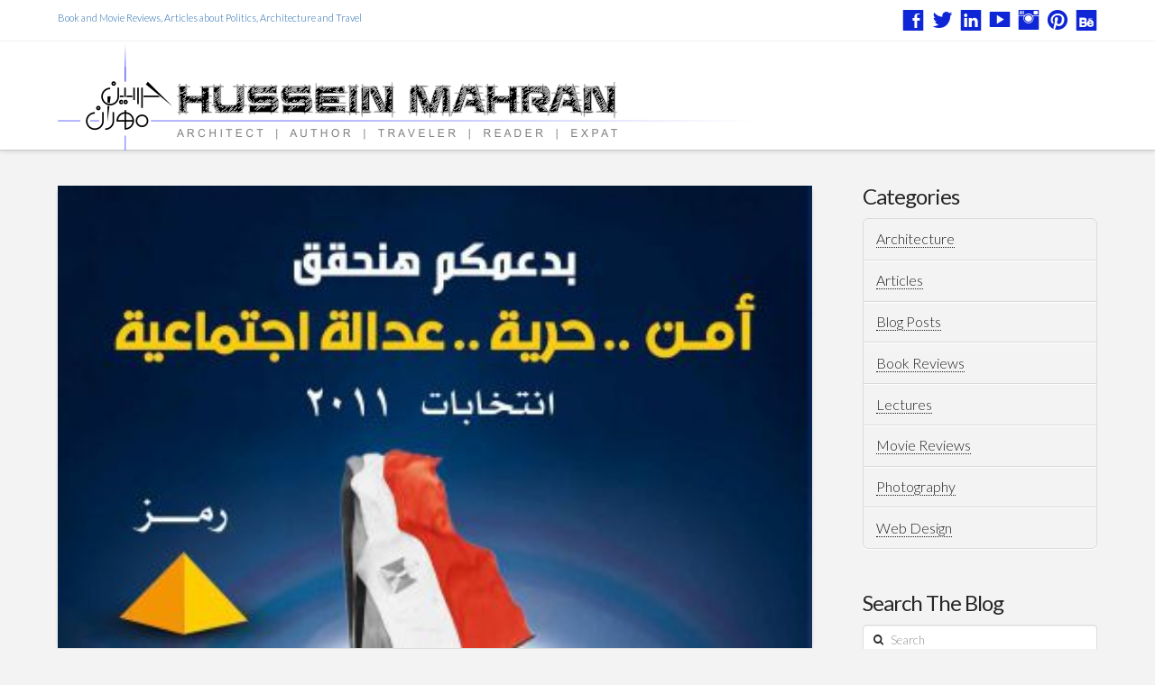

--- FILE ---
content_type: text/html; charset=UTF-8
request_url: https://hmahran.com/blog-posts/%D8%A7%D9%86%D8%AA%D8%AE%D8%A7%D8%A8%D8%A7%D8%AA-%D9%85%D8%B5%D8%B1-%D8%A7%D9%84%D8%AD%D8%B1%D9%8A%D8%A9-%D8%A7%D9%84%D8%AB%D9%88%D8%B1%D8%A9-%D9%85%D8%B3%D8%AA%D9%85%D8%B1%D8%A9/
body_size: 79013
content:





<!DOCTYPE html>
<!--[if IE 9]><html class="no-js ie9" lang="en-US" xmlns:fb="https://www.facebook.com/2008/fbml" xmlns:addthis="https://www.addthis.com/help/api-spec" 
 xmlns:fb="http://ogp.me/ns/fb#"><![endif]-->
<!--[if gt IE 9]><!--><html class="no-js" lang="en-US" xmlns:fb="https://www.facebook.com/2008/fbml" xmlns:addthis="https://www.addthis.com/help/api-spec" 
 xmlns:fb="http://ogp.me/ns/fb#"><!--<![endif]-->

<head>
  <meta charset="UTF-8">
  <meta name="viewport" content="width=device-width, initial-scale=1.0">
  <title>دعاية مرشحي حزب &#8220;مصر الحرية&#8221; ضمن قائمة &#8220;الثورة مستمرة&#8221; &#8211; انتخابات مجلس الشعب &#8211; الإسكندرية | Hussein Mahran&#039;s Blog</title>
  <link rel="profile" href="http://gmpg.org/xfn/11">
  <link rel="pingback" href="https://hmahran.com/xmlrpc.php">
  <meta name='robots' content='max-image-preview:large' />
<link rel='dns-prefetch' href='//fonts.googleapis.com' />
<link rel="alternate" type="application/rss+xml" title="Hussein Mahran&#039;s Blog &raquo; Feed" href="https://hmahran.com/feed/" />
<link rel="alternate" type="application/rss+xml" title="Hussein Mahran&#039;s Blog &raquo; Comments Feed" href="https://hmahran.com/comments/feed/" />
<link rel="alternate" type="application/rss+xml" title="Hussein Mahran&#039;s Blog &raquo; دعاية مرشحي حزب &#8220;مصر الحرية&#8221; ضمن قائمة &#8220;الثورة مستمرة&#8221; &#8211; انتخابات مجلس الشعب &#8211; الإسكندرية Comments Feed" href="https://hmahran.com/blog-posts/%d8%a7%d9%86%d8%aa%d8%ae%d8%a7%d8%a8%d8%a7%d8%aa-%d9%85%d8%b5%d8%b1-%d8%a7%d9%84%d8%ad%d8%b1%d9%8a%d8%a9-%d8%a7%d9%84%d8%ab%d9%88%d8%b1%d8%a9-%d9%85%d8%b3%d8%aa%d9%85%d8%b1%d8%a9/feed/" />
<script type="text/javascript">
window._wpemojiSettings = {"baseUrl":"https:\/\/s.w.org\/images\/core\/emoji\/14.0.0\/72x72\/","ext":".png","svgUrl":"https:\/\/s.w.org\/images\/core\/emoji\/14.0.0\/svg\/","svgExt":".svg","source":{"concatemoji":"https:\/\/hmahran.com\/wp-includes\/js\/wp-emoji-release.min.js?ver=6.2.8"}};
/*! This file is auto-generated */
!function(e,a,t){var n,r,o,i=a.createElement("canvas"),p=i.getContext&&i.getContext("2d");function s(e,t){p.clearRect(0,0,i.width,i.height),p.fillText(e,0,0);e=i.toDataURL();return p.clearRect(0,0,i.width,i.height),p.fillText(t,0,0),e===i.toDataURL()}function c(e){var t=a.createElement("script");t.src=e,t.defer=t.type="text/javascript",a.getElementsByTagName("head")[0].appendChild(t)}for(o=Array("flag","emoji"),t.supports={everything:!0,everythingExceptFlag:!0},r=0;r<o.length;r++)t.supports[o[r]]=function(e){if(p&&p.fillText)switch(p.textBaseline="top",p.font="600 32px Arial",e){case"flag":return s("\ud83c\udff3\ufe0f\u200d\u26a7\ufe0f","\ud83c\udff3\ufe0f\u200b\u26a7\ufe0f")?!1:!s("\ud83c\uddfa\ud83c\uddf3","\ud83c\uddfa\u200b\ud83c\uddf3")&&!s("\ud83c\udff4\udb40\udc67\udb40\udc62\udb40\udc65\udb40\udc6e\udb40\udc67\udb40\udc7f","\ud83c\udff4\u200b\udb40\udc67\u200b\udb40\udc62\u200b\udb40\udc65\u200b\udb40\udc6e\u200b\udb40\udc67\u200b\udb40\udc7f");case"emoji":return!s("\ud83e\udef1\ud83c\udffb\u200d\ud83e\udef2\ud83c\udfff","\ud83e\udef1\ud83c\udffb\u200b\ud83e\udef2\ud83c\udfff")}return!1}(o[r]),t.supports.everything=t.supports.everything&&t.supports[o[r]],"flag"!==o[r]&&(t.supports.everythingExceptFlag=t.supports.everythingExceptFlag&&t.supports[o[r]]);t.supports.everythingExceptFlag=t.supports.everythingExceptFlag&&!t.supports.flag,t.DOMReady=!1,t.readyCallback=function(){t.DOMReady=!0},t.supports.everything||(n=function(){t.readyCallback()},a.addEventListener?(a.addEventListener("DOMContentLoaded",n,!1),e.addEventListener("load",n,!1)):(e.attachEvent("onload",n),a.attachEvent("onreadystatechange",function(){"complete"===a.readyState&&t.readyCallback()})),(e=t.source||{}).concatemoji?c(e.concatemoji):e.wpemoji&&e.twemoji&&(c(e.twemoji),c(e.wpemoji)))}(window,document,window._wpemojiSettings);
</script>
<style type="text/css">
img.wp-smiley,
img.emoji {
	display: inline !important;
	border: none !important;
	box-shadow: none !important;
	height: 1em !important;
	width: 1em !important;
	margin: 0 0.07em !important;
	vertical-align: -0.1em !important;
	background: none !important;
	padding: 0 !important;
}
</style>
	<link rel='stylesheet' id='gr-progress-cvdm-style-default-css' href='https://hmahran.com/wp-content/plugins/gr-progress/css/style.css?ver=6.2.8' type='text/css' media='all' />
<link rel='stylesheet' id='bs_bootstrap-css' href='https://hmahran.com/wp-content/plugins/bootstrap-shortcodes/css/bootstrap.css?ver=6.2.8' type='text/css' media='all' />
<link rel='stylesheet' id='bs_shortcodes-css' href='https://hmahran.com/wp-content/plugins/bootstrap-shortcodes/css/shortcodes.css?ver=6.2.8' type='text/css' media='all' />
<link rel='stylesheet' id='kento-like-post-style-css' href='http://hmahran.com/wp-content/plugins/kento-post-view-counter/css/style.css?ver=6.2.8' type='text/css' media='all' />
<link rel='stylesheet' id='kento-like-post-date-style-css' href='http://hmahran.com/wp-content/plugins/kento-post-view-counter/css/jquery-ui.css?ver=6.2.8' type='text/css' media='all' />
<link rel='stylesheet' id='sbi_styles-css' href='https://hmahran.com/wp-content/plugins/instagram-feed/css/sbi-styles.min.css?ver=6.8.0' type='text/css' media='all' />
<link rel='stylesheet' id='wp-block-library-css' href='https://hmahran.com/wp-includes/css/dist/block-library/style.min.css?ver=6.2.8' type='text/css' media='all' />
<link rel='stylesheet' id='classic-theme-styles-css' href='https://hmahran.com/wp-includes/css/classic-themes.min.css?ver=6.2.8' type='text/css' media='all' />
<style id='global-styles-inline-css' type='text/css'>
body{--wp--preset--color--black: #000000;--wp--preset--color--cyan-bluish-gray: #abb8c3;--wp--preset--color--white: #ffffff;--wp--preset--color--pale-pink: #f78da7;--wp--preset--color--vivid-red: #cf2e2e;--wp--preset--color--luminous-vivid-orange: #ff6900;--wp--preset--color--luminous-vivid-amber: #fcb900;--wp--preset--color--light-green-cyan: #7bdcb5;--wp--preset--color--vivid-green-cyan: #00d084;--wp--preset--color--pale-cyan-blue: #8ed1fc;--wp--preset--color--vivid-cyan-blue: #0693e3;--wp--preset--color--vivid-purple: #9b51e0;--wp--preset--gradient--vivid-cyan-blue-to-vivid-purple: linear-gradient(135deg,rgba(6,147,227,1) 0%,rgb(155,81,224) 100%);--wp--preset--gradient--light-green-cyan-to-vivid-green-cyan: linear-gradient(135deg,rgb(122,220,180) 0%,rgb(0,208,130) 100%);--wp--preset--gradient--luminous-vivid-amber-to-luminous-vivid-orange: linear-gradient(135deg,rgba(252,185,0,1) 0%,rgba(255,105,0,1) 100%);--wp--preset--gradient--luminous-vivid-orange-to-vivid-red: linear-gradient(135deg,rgba(255,105,0,1) 0%,rgb(207,46,46) 100%);--wp--preset--gradient--very-light-gray-to-cyan-bluish-gray: linear-gradient(135deg,rgb(238,238,238) 0%,rgb(169,184,195) 100%);--wp--preset--gradient--cool-to-warm-spectrum: linear-gradient(135deg,rgb(74,234,220) 0%,rgb(151,120,209) 20%,rgb(207,42,186) 40%,rgb(238,44,130) 60%,rgb(251,105,98) 80%,rgb(254,248,76) 100%);--wp--preset--gradient--blush-light-purple: linear-gradient(135deg,rgb(255,206,236) 0%,rgb(152,150,240) 100%);--wp--preset--gradient--blush-bordeaux: linear-gradient(135deg,rgb(254,205,165) 0%,rgb(254,45,45) 50%,rgb(107,0,62) 100%);--wp--preset--gradient--luminous-dusk: linear-gradient(135deg,rgb(255,203,112) 0%,rgb(199,81,192) 50%,rgb(65,88,208) 100%);--wp--preset--gradient--pale-ocean: linear-gradient(135deg,rgb(255,245,203) 0%,rgb(182,227,212) 50%,rgb(51,167,181) 100%);--wp--preset--gradient--electric-grass: linear-gradient(135deg,rgb(202,248,128) 0%,rgb(113,206,126) 100%);--wp--preset--gradient--midnight: linear-gradient(135deg,rgb(2,3,129) 0%,rgb(40,116,252) 100%);--wp--preset--duotone--dark-grayscale: url('#wp-duotone-dark-grayscale');--wp--preset--duotone--grayscale: url('#wp-duotone-grayscale');--wp--preset--duotone--purple-yellow: url('#wp-duotone-purple-yellow');--wp--preset--duotone--blue-red: url('#wp-duotone-blue-red');--wp--preset--duotone--midnight: url('#wp-duotone-midnight');--wp--preset--duotone--magenta-yellow: url('#wp-duotone-magenta-yellow');--wp--preset--duotone--purple-green: url('#wp-duotone-purple-green');--wp--preset--duotone--blue-orange: url('#wp-duotone-blue-orange');--wp--preset--font-size--small: 13px;--wp--preset--font-size--medium: 20px;--wp--preset--font-size--large: 36px;--wp--preset--font-size--x-large: 42px;--wp--preset--spacing--20: 0.44rem;--wp--preset--spacing--30: 0.67rem;--wp--preset--spacing--40: 1rem;--wp--preset--spacing--50: 1.5rem;--wp--preset--spacing--60: 2.25rem;--wp--preset--spacing--70: 3.38rem;--wp--preset--spacing--80: 5.06rem;--wp--preset--shadow--natural: 6px 6px 9px rgba(0, 0, 0, 0.2);--wp--preset--shadow--deep: 12px 12px 50px rgba(0, 0, 0, 0.4);--wp--preset--shadow--sharp: 6px 6px 0px rgba(0, 0, 0, 0.2);--wp--preset--shadow--outlined: 6px 6px 0px -3px rgba(255, 255, 255, 1), 6px 6px rgba(0, 0, 0, 1);--wp--preset--shadow--crisp: 6px 6px 0px rgba(0, 0, 0, 1);}:where(.is-layout-flex){gap: 0.5em;}body .is-layout-flow > .alignleft{float: left;margin-inline-start: 0;margin-inline-end: 2em;}body .is-layout-flow > .alignright{float: right;margin-inline-start: 2em;margin-inline-end: 0;}body .is-layout-flow > .aligncenter{margin-left: auto !important;margin-right: auto !important;}body .is-layout-constrained > .alignleft{float: left;margin-inline-start: 0;margin-inline-end: 2em;}body .is-layout-constrained > .alignright{float: right;margin-inline-start: 2em;margin-inline-end: 0;}body .is-layout-constrained > .aligncenter{margin-left: auto !important;margin-right: auto !important;}body .is-layout-constrained > :where(:not(.alignleft):not(.alignright):not(.alignfull)){max-width: var(--wp--style--global--content-size);margin-left: auto !important;margin-right: auto !important;}body .is-layout-constrained > .alignwide{max-width: var(--wp--style--global--wide-size);}body .is-layout-flex{display: flex;}body .is-layout-flex{flex-wrap: wrap;align-items: center;}body .is-layout-flex > *{margin: 0;}:where(.wp-block-columns.is-layout-flex){gap: 2em;}.has-black-color{color: var(--wp--preset--color--black) !important;}.has-cyan-bluish-gray-color{color: var(--wp--preset--color--cyan-bluish-gray) !important;}.has-white-color{color: var(--wp--preset--color--white) !important;}.has-pale-pink-color{color: var(--wp--preset--color--pale-pink) !important;}.has-vivid-red-color{color: var(--wp--preset--color--vivid-red) !important;}.has-luminous-vivid-orange-color{color: var(--wp--preset--color--luminous-vivid-orange) !important;}.has-luminous-vivid-amber-color{color: var(--wp--preset--color--luminous-vivid-amber) !important;}.has-light-green-cyan-color{color: var(--wp--preset--color--light-green-cyan) !important;}.has-vivid-green-cyan-color{color: var(--wp--preset--color--vivid-green-cyan) !important;}.has-pale-cyan-blue-color{color: var(--wp--preset--color--pale-cyan-blue) !important;}.has-vivid-cyan-blue-color{color: var(--wp--preset--color--vivid-cyan-blue) !important;}.has-vivid-purple-color{color: var(--wp--preset--color--vivid-purple) !important;}.has-black-background-color{background-color: var(--wp--preset--color--black) !important;}.has-cyan-bluish-gray-background-color{background-color: var(--wp--preset--color--cyan-bluish-gray) !important;}.has-white-background-color{background-color: var(--wp--preset--color--white) !important;}.has-pale-pink-background-color{background-color: var(--wp--preset--color--pale-pink) !important;}.has-vivid-red-background-color{background-color: var(--wp--preset--color--vivid-red) !important;}.has-luminous-vivid-orange-background-color{background-color: var(--wp--preset--color--luminous-vivid-orange) !important;}.has-luminous-vivid-amber-background-color{background-color: var(--wp--preset--color--luminous-vivid-amber) !important;}.has-light-green-cyan-background-color{background-color: var(--wp--preset--color--light-green-cyan) !important;}.has-vivid-green-cyan-background-color{background-color: var(--wp--preset--color--vivid-green-cyan) !important;}.has-pale-cyan-blue-background-color{background-color: var(--wp--preset--color--pale-cyan-blue) !important;}.has-vivid-cyan-blue-background-color{background-color: var(--wp--preset--color--vivid-cyan-blue) !important;}.has-vivid-purple-background-color{background-color: var(--wp--preset--color--vivid-purple) !important;}.has-black-border-color{border-color: var(--wp--preset--color--black) !important;}.has-cyan-bluish-gray-border-color{border-color: var(--wp--preset--color--cyan-bluish-gray) !important;}.has-white-border-color{border-color: var(--wp--preset--color--white) !important;}.has-pale-pink-border-color{border-color: var(--wp--preset--color--pale-pink) !important;}.has-vivid-red-border-color{border-color: var(--wp--preset--color--vivid-red) !important;}.has-luminous-vivid-orange-border-color{border-color: var(--wp--preset--color--luminous-vivid-orange) !important;}.has-luminous-vivid-amber-border-color{border-color: var(--wp--preset--color--luminous-vivid-amber) !important;}.has-light-green-cyan-border-color{border-color: var(--wp--preset--color--light-green-cyan) !important;}.has-vivid-green-cyan-border-color{border-color: var(--wp--preset--color--vivid-green-cyan) !important;}.has-pale-cyan-blue-border-color{border-color: var(--wp--preset--color--pale-cyan-blue) !important;}.has-vivid-cyan-blue-border-color{border-color: var(--wp--preset--color--vivid-cyan-blue) !important;}.has-vivid-purple-border-color{border-color: var(--wp--preset--color--vivid-purple) !important;}.has-vivid-cyan-blue-to-vivid-purple-gradient-background{background: var(--wp--preset--gradient--vivid-cyan-blue-to-vivid-purple) !important;}.has-light-green-cyan-to-vivid-green-cyan-gradient-background{background: var(--wp--preset--gradient--light-green-cyan-to-vivid-green-cyan) !important;}.has-luminous-vivid-amber-to-luminous-vivid-orange-gradient-background{background: var(--wp--preset--gradient--luminous-vivid-amber-to-luminous-vivid-orange) !important;}.has-luminous-vivid-orange-to-vivid-red-gradient-background{background: var(--wp--preset--gradient--luminous-vivid-orange-to-vivid-red) !important;}.has-very-light-gray-to-cyan-bluish-gray-gradient-background{background: var(--wp--preset--gradient--very-light-gray-to-cyan-bluish-gray) !important;}.has-cool-to-warm-spectrum-gradient-background{background: var(--wp--preset--gradient--cool-to-warm-spectrum) !important;}.has-blush-light-purple-gradient-background{background: var(--wp--preset--gradient--blush-light-purple) !important;}.has-blush-bordeaux-gradient-background{background: var(--wp--preset--gradient--blush-bordeaux) !important;}.has-luminous-dusk-gradient-background{background: var(--wp--preset--gradient--luminous-dusk) !important;}.has-pale-ocean-gradient-background{background: var(--wp--preset--gradient--pale-ocean) !important;}.has-electric-grass-gradient-background{background: var(--wp--preset--gradient--electric-grass) !important;}.has-midnight-gradient-background{background: var(--wp--preset--gradient--midnight) !important;}.has-small-font-size{font-size: var(--wp--preset--font-size--small) !important;}.has-medium-font-size{font-size: var(--wp--preset--font-size--medium) !important;}.has-large-font-size{font-size: var(--wp--preset--font-size--large) !important;}.has-x-large-font-size{font-size: var(--wp--preset--font-size--x-large) !important;}
.wp-block-navigation a:where(:not(.wp-element-button)){color: inherit;}
:where(.wp-block-columns.is-layout-flex){gap: 2em;}
.wp-block-pullquote{font-size: 1.5em;line-height: 1.6;}
</style>
<link rel='stylesheet' id='ctf_styles-css' href='https://hmahran.com/wp-content/plugins/custom-twitter-feeds/css/ctf-styles.min.css?ver=2.2.5' type='text/css' media='all' />
<link rel='stylesheet' id='x-stack-css' href='https://hmahran.com/wp-content/themes/x/framework/css/site/stacks/integrity-light.css' type='text/css' media='all' />
<link rel='stylesheet' id='x-font-standard-css' href='//fonts.googleapis.com/css?family=Lato:300,300italic,400,400,400,700,700italic&#038;subset=latin,latin-ext' type='text/css' media='all' />
<style id='akismet-widget-style-inline-css' type='text/css'>

			.a-stats {
				--akismet-color-mid-green: #357b49;
				--akismet-color-white: #fff;
				--akismet-color-light-grey: #f6f7f7;

				max-width: 350px;
				width: auto;
			}

			.a-stats * {
				all: unset;
				box-sizing: border-box;
			}

			.a-stats strong {
				font-weight: 600;
			}

			.a-stats a.a-stats__link,
			.a-stats a.a-stats__link:visited,
			.a-stats a.a-stats__link:active {
				background: var(--akismet-color-mid-green);
				border: none;
				box-shadow: none;
				border-radius: 8px;
				color: var(--akismet-color-white);
				cursor: pointer;
				display: block;
				font-family: -apple-system, BlinkMacSystemFont, 'Segoe UI', 'Roboto', 'Oxygen-Sans', 'Ubuntu', 'Cantarell', 'Helvetica Neue', sans-serif;
				font-weight: 500;
				padding: 12px;
				text-align: center;
				text-decoration: none;
				transition: all 0.2s ease;
			}

			/* Extra specificity to deal with TwentyTwentyOne focus style */
			.widget .a-stats a.a-stats__link:focus {
				background: var(--akismet-color-mid-green);
				color: var(--akismet-color-white);
				text-decoration: none;
			}

			.a-stats a.a-stats__link:hover {
				filter: brightness(110%);
				box-shadow: 0 4px 12px rgba(0, 0, 0, 0.06), 0 0 2px rgba(0, 0, 0, 0.16);
			}

			.a-stats .count {
				color: var(--akismet-color-white);
				display: block;
				font-size: 1.5em;
				line-height: 1.4;
				padding: 0 13px;
				white-space: nowrap;
			}
		
</style>
<link rel='stylesheet' id='x-shortcodes-css' href='https://hmahran.com/wp-content/plugins/x-shortcodes/css/integrity-light.css' type='text/css' media='all' />
<link rel='stylesheet' id='addthis_all_pages-css' href='https://hmahran.com/wp-content/plugins/addthis/frontend/build/addthis_wordpress_public.min.css?ver=6.2.8' type='text/css' media='all' />
<script type='text/javascript' src='https://hmahran.com/wp-includes/js/jquery/jquery.min.js?ver=3.6.4' id='jquery-core-js'></script>
<script type='text/javascript' src='https://hmahran.com/wp-includes/js/jquery/jquery-migrate.min.js?ver=3.4.0' id='jquery-migrate-js'></script>
<script type='text/javascript' src='https://hmahran.com/wp-content/plugins/bootstrap-shortcodes/js/bootstrap.js?ver=6.2.8' id='bs_bootstrap-js'></script>
<script type='text/javascript' src='https://hmahran.com/wp-content/plugins/bootstrap-shortcodes/js/init.js?ver=6.2.8' id='bs_init-js'></script>
<script type='text/javascript' id='kento_pvc_js-js-extra'>
/* <![CDATA[ */
var kento_pvc_ajax = {"kento_pvc_ajaxurl":"https:\/\/hmahran.com\/wp-admin\/admin-ajax.php"};
/* ]]> */
</script>
<script type='text/javascript' src='https://hmahran.com/wp-content/plugins/kento-post-view-counter/js/kento-pvc.js?ver=6.2.8' id='kento_pvc_js-js'></script>
<script type='text/javascript' src='https://hmahran.com/wp-content/plugins/kento-post-view-counter/js/google-chart-jsapi.js?ver=6.2.8' id='google-chart-jsapi-js'></script>
<script type='text/javascript' src='https://hmahran.com/wp-content/themes/x/framework/js/dist/site/x-head.min.js' id='x-site-head-js'></script>
<script type='text/javascript' src='https://hmahran.com/wp-content/plugins/x-shortcodes/js/dist/site/x-shortcodes-head.min.js' id='x-shortcodes-site-head-js'></script>
<link rel="https://api.w.org/" href="https://hmahran.com/wp-json/" /><link rel="alternate" type="application/json" href="https://hmahran.com/wp-json/wp/v2/posts/2848" /><link rel="canonical" href="https://hmahran.com/blog-posts/%d8%a7%d9%86%d8%aa%d8%ae%d8%a7%d8%a8%d8%a7%d8%aa-%d9%85%d8%b5%d8%b1-%d8%a7%d9%84%d8%ad%d8%b1%d9%8a%d8%a9-%d8%a7%d9%84%d8%ab%d9%88%d8%b1%d8%a9-%d9%85%d8%b3%d8%aa%d9%85%d8%b1%d8%a9/" />
<link rel='shortlink' href='https://hmahran.com/?p=2848' />
<link rel="alternate" type="application/json+oembed" href="https://hmahran.com/wp-json/oembed/1.0/embed?url=https%3A%2F%2Fhmahran.com%2Fblog-posts%2F%25d8%25a7%25d9%2586%25d8%25aa%25d8%25ae%25d8%25a7%25d8%25a8%25d8%25a7%25d8%25aa-%25d9%2585%25d8%25b5%25d8%25b1-%25d8%25a7%25d9%2584%25d8%25ad%25d8%25b1%25d9%258a%25d8%25a9-%25d8%25a7%25d9%2584%25d8%25ab%25d9%2588%25d8%25b1%25d8%25a9-%25d9%2585%25d8%25b3%25d8%25aa%25d9%2585%25d8%25b1%25d8%25a9%2F" />
<link rel="alternate" type="text/xml+oembed" href="https://hmahran.com/wp-json/oembed/1.0/embed?url=https%3A%2F%2Fhmahran.com%2Fblog-posts%2F%25d8%25a7%25d9%2586%25d8%25aa%25d8%25ae%25d8%25a7%25d8%25a8%25d8%25a7%25d8%25aa-%25d9%2585%25d8%25b5%25d8%25b1-%25d8%25a7%25d9%2584%25d8%25ad%25d8%25b1%25d9%258a%25d8%25a9-%25d8%25a7%25d9%2584%25d8%25ab%25d9%2588%25d8%25b1%25d8%25a9-%25d9%2585%25d8%25b3%25d8%25aa%25d9%2585%25d8%25b1%25d8%25a9%2F&#038;format=xml" />
<meta property="fb:app_id" content="375242855862408"/><meta name="generator" content="Powered by Visual Composer - drag and drop page builder for WordPress."/>
<script data-cfasync="false" type="text/javascript">if (window.addthis_product === undefined) { window.addthis_product = "wpp"; } if (window.wp_product_version === undefined) { window.wp_product_version = "wpp-6.2.7"; } if (window.addthis_share === undefined) { window.addthis_share = {"passthrough":{"twitter":{"via":"H_Mahran"}}}; } if (window.addthis_config === undefined) { window.addthis_config = {"data_track_clickback":true,"ignore_server_config":true,"data_ga_property":"UA-36500256-2","data_ga_social":true,"ui_language":"en","ui_atversion":300,"data_track_addressbar":true,"ui_508_compliant":true}; } if (window.addthis_layers === undefined) { window.addthis_layers = {}; } if (window.addthis_layers_tools === undefined) { window.addthis_layers_tools = [{"sharetoolbox":{"numPreferredServices":5,"counts":"one","size":"32px","style":"fixed","shareCountThreshold":0,"elements":".addthis_inline_share_toolbox_below,.at-below-post,.at-below-post-page"}}]; } else { window.addthis_layers_tools.push({"sharetoolbox":{"numPreferredServices":5,"counts":"one","size":"32px","style":"fixed","shareCountThreshold":0,"elements":".addthis_inline_share_toolbox_below,.at-below-post,.at-below-post-page"}});  } if (window.addthis_plugin_info === undefined) { window.addthis_plugin_info = {"info_status":"enabled","cms_name":"WordPress","plugin_name":"Share Buttons by AddThis","plugin_version":"6.2.7","plugin_mode":"WordPress","anonymous_profile_id":"wp-ce6fdf819f6c22fcfb2444a7b199aff6","page_info":{"template":"posts","post_type":""},"sharing_enabled_on_post_via_metabox":false}; } 
                    (function() {
                      var first_load_interval_id = setInterval(function () {
                        if (typeof window.addthis !== 'undefined') {
                          window.clearInterval(first_load_interval_id);
                          if (typeof window.addthis_layers !== 'undefined' && Object.getOwnPropertyNames(window.addthis_layers).length > 0) {
                            window.addthis.layers(window.addthis_layers);
                          }
                          if (Array.isArray(window.addthis_layers_tools)) {
                            for (i = 0; i < window.addthis_layers_tools.length; i++) {
                              window.addthis.layers(window.addthis_layers_tools[i]);
                            }
                          }
                        }
                     },1000)
                    }());
                </script> <script data-cfasync="false" type="text/javascript" src="https://s7.addthis.com/js/300/addthis_widget.js#pubid=ra-4fede3e244c6c98a" async="async"></script><style id="x-customizer-css-output" type="text/css">body{background-color:#f3f3f3;}a,h1 a:hover,h2 a:hover,h3 a:hover,h4 a:hover,h5 a:hover,h6 a:hover,.x-topbar .p-info a:hover,.x-breadcrumb-wrap a:hover,.widget ul li a:hover,.widget ol li a:hover,.widget.widget_text ul li a,.widget.widget_text ol li a,.widget_nav_menu .current-menu-item > a,.x-widgetbar .widget ul li a:hover,.x-accordion-heading .x-accordion-toggle:hover,.x-comment-author a:hover,.x-comment-time:hover{color:#0e26d6;}a:hover,.widget.widget_text ul li a:hover,.widget.widget_text ol li a:hover,.x-twitter-widget ul li a:hover,.x-recent-posts a:hover .h-recent-posts{color:#d80f0f;}.rev_slider_wrapper,a.x-img-thumbnail:hover,.x-slider-revolution-container.below,.page-template-template-blank-3-php .x-slider-revolution-container.above,.page-template-template-blank-6-php .x-slider-revolution-container.above{border-color:#0e26d6;}.entry-thumb:before,.pagination span.current,.flex-direction-nav a,.flex-control-nav a:hover,.flex-control-nav a.flex-active,.jp-play-bar,.jp-volume-bar-value,.x-dropcap,.x-skill-bar .bar,.x-pricing-column.featured h2,.h-comments-title small,.x-entry-share .x-share:hover,.x-highlight,.x-recent-posts .x-recent-posts-img,.x-recent-posts .x-recent-posts-img:before,.tp-bullets.simplebullets.round .bullet:hover,.tp-bullets.simplebullets.round .bullet.selected,.tp-bullets.simplebullets.round-old .bullet:hover,.tp-bullets.simplebullets.round-old .bullet.selected,.tp-bullets.simplebullets.square-old .bullet:hover,.tp-bullets.simplebullets.square-old .bullet.selected,.tp-bullets.simplebullets.navbar .bullet:hover,.tp-bullets.simplebullets.navbar .bullet.selected,.tp-bullets.simplebullets.navbar-old .bullet:hover,.tp-bullets.simplebullets.navbar-old .bullet.selected,.tp-leftarrow.default,.tp-rightarrow.default{background-color:#0e26d6;}.x-recent-posts a:hover .x-recent-posts-img,.tp-leftarrow.default:hover,.tp-rightarrow.default:hover{background-color:#d80f0f;}.x-nav-tabs > .active > a,.x-nav-tabs > .active > a:hover{-webkit-box-shadow:inset 0 3px 0 0 #0e26d6;box-shadow:inset 0 3px 0 0 #0e26d6;}.x-container-fluid.width{width:90%;}.x-container-fluid.max{max-width:1200px;}.x-main{width:72.536945%;}.x-sidebar{width:22.536945%;}.x-topbar .p-info,.x-topbar .p-info a,.x-navbar .x-nav > li > a,.x-navbar .sub-menu a,.x-breadcrumb-wrap a,.x-breadcrumbs .delimiter{color:#1962aa;}.x-navbar .x-nav > li > a:hover,.x-navbar .x-nav > .sfHover > a,.x-navbar .x-nav > .current-menu-item > a,.x-navbar .sub-menu a:hover,.x-navbar .sub-menu .sfHover > a,.x-navbar .sub-menu .current-menu-item > a,.x-nav .x-megamenu > .sub-menu > li > a{color:#272727;}.x-navbar .x-nav > li > a:hover,.x-navbar .x-nav > .sfHover > a,.x-navbar .x-nav > .current-menu-item > a{-webkit-box-shadow:inset 0 4px 0 0 #0e26d6;box-shadow:inset 0 4px 0 0 #0e26d6;}.x-navbar .x-nav > li > a{height:120px;padding-top:34px;}.sf-menu > li ul{top:105px;;}.x-comment-author,.x-comment-time,.comment-form-author label,.comment-form-email label,.comment-form-url label,.comment-form-rating label,.comment-form-comment label,.widget_calendar #wp-calendar caption,.widget.widget_rss li .rsswidget{font-weight:400;}.widget ul li a,.widget ol li a,.x-comment-time{color:#1e1e1e;}.widget_text ol li a,.widget_text ul li a{color:#0e26d6;}.widget_text ol li a:hover,.widget_text ul li a:hover{color:#d80f0f;}@media (max-width:979px){.x-navbar .x-nav-collapse .x-nav li a{color:#1962aa;-webkit-box-shadow:none;box-shadow:none;}.x-navbar .x-nav-collapse .x-nav li a:hover,.x-navbar .x-nav-collapse .x-nav .current-menu-item > a{color:#272727;}.x-widgetbar{left:0;right:0;}}body{font-size:16px;font-style:normal;font-weight:300;color:#1e1e1e;}a:focus,select:focus,input[type="file"]:focus,input[type="radio"]:focus,input[type="submit"]:focus,input[type="checkbox"]:focus{outline:thin dotted #333;outline:5px auto #0e26d6;outline-offset:-1px;}h1,h2,h3,h4,h5,h6,.h1,.h2,.h3,.h4,.h5,.h6{font-style:normal;font-weight:400;letter-spacing:-1px;}.x-main.full{float:none;display:block;width:auto;}@media (max-width:979px){.x-main.full,.x-main.left,.x-main.right,.x-sidebar.left,.x-sidebar.right{float:none;display:block;width:auto !important;}}.entry-header,.entry-content{font-size:16px;}.x-brand{font-style:normal;font-weight:400;letter-spacing:-3px;}.cfc-b-tx{color:#1e1e1e !important;}.cfc-b-bd{border-color:#1e1e1e !important;}.cfc-b-bg{background-color:#1e1e1e !important;}.x-navbar{font-size:12px;}body.x-navbar-fixed-top-active .x-navbar-wrap{height:120px;}.x-navbar-inner{min-height:120px;}.x-brand{font-size:54px;font-size:5.4rem;}.x-navbar .x-brand{margin-top:0px;}.x-navbar .x-nav > li > a{font-style:normal;font-weight:400;}.x-btn-navbar{margin-top:20px;;}.x-btn-navbar,.x-btn-navbar.collapsed{font-size:24px;}@media (max-width:979px){body.x-navbar-fixed-top-active .x-navbar-wrap{height:auto;}}.x-btn,.button,[type="submit"]{color:#ffffff;border-color:#ac1100;background-color:#ff2a13;}.x-btn:hover,.button:hover,[type="submit"]:hover{color:#ffffff;border-color:#600900;background-color:#ef2201;}.x-btn.x-btn-real,.x-btn.x-btn-real:hover{margin-bottom:0.25em;text-shadow:0 0.075em 0.075em rgba(0,0,0,0.65);}.x-btn.x-btn-real{-webkit-box-shadow:0 0.25em 0 0 #a71000,0 4px 9px rgba(0,0,0,0.75);box-shadow:0 0.25em 0 0 #a71000,0 4px 9px rgba(0,0,0,0.75);}.x-btn.x-btn-real:hover{-webkit-box-shadow:0 0.25em 0 0 #a71000,0 4px 9px rgba(0,0,0,0.75);box-shadow:0 0.25em 0 0 #a71000,0 4px 9px rgba(0,0,0,0.75);}.x-btn.x-btn-flat,.x-btn.x-btn-flat:hover{margin-bottom:0;text-shadow:0 0.075em 0.075em rgba(0,0,0,0.65);-webkit-box-shadow:none;box-shadow:none;}.x-btn.x-btn-transparent,.x-btn.x-btn-transparent:hover{margin-bottom:0;border-width:3px;text-shadow:none;text-transform:uppercase;background-color:transparent;-webkit-box-shadow:none;box-shadow:none;}.x-btn-circle-wrap:before{width:172px;height:43px;background:url(https://hmahran.com/wp-content/themes/x/framework/img/global/btn-circle-top-small.png) center center no-repeat;-webkit-background-size:172px 43px;background-size:172px 43px;}.x-btn-circle-wrap:after{width:190px;height:43px;background:url(https://hmahran.com/wp-content/themes/x/framework/img/global/btn-circle-bottom-small.png) center center no-repeat;-webkit-background-size:190px 43px;background-size:190px 43px;}.x-btn,.x-btn:hover,.button,.button:hover,[type="submit"],[type="submit"]:hover{margin-bottom:0.25em;text-shadow:0 0.075em 0.075em rgba(0,0,0,0.5);}.x-btn,.button,[type="submit"]{-webkit-box-shadow:0 0.25em 0 0 #a71000,0 4px 9px rgba(0,0,0,0.75);box-shadow:0 0.25em 0 0 #a71000,0 4px 9px rgba(0,0,0,0.75);}.x-btn:hover,.button:hover,[type="submit"]:hover{-webkit-box-shadow:0 0.25em 0 0 #a71000,0 4px 9px rgba(0,0,0,0.75);box-shadow:0 0.25em 0 0 #a71000,0 4px 9px rgba(0,0,0,0.75);}.x-btn,.button,[type="submit"]{border-radius:100em;}</style></head>

<body class="post-template-default single single-post postid-2848 single-format-standard x-integrity x-integrity-light x-navbar-fixed-top-active x-full-width-layout-active x-content-sidebar-active x-portfolio-meta-disabled wpb-js-composer js-comp-ver-4.1.3 vc_responsive x-v2_4_0 x-shortcodes-v2_3_5">

  
  <div id="top" class="site"> <!-- BEGIN #top.site -->

  
  

  <header class="masthead masthead-inline" role="banner">
    

  <div class="x-topbar">
    <div class="x-topbar-inner x-container-fluid max width">
            <p class="p-info">Book and Movie Reviews, Articles about Politics, Architecture and Travel</p>
            <div class="x-social-global"><a href="https://www.facebook.com/HusseinMahranAuthor" class="facebook" title="Facebook" target="_blank"><i class="x-social-facebook"></i></a><a href="http://twitter.com/H_Mahran" class="twitter" title="Twitter" target="_blank"><i class="x-social-twitter"></i></a><a href="https://ae.linkedin.com/in/hmahran" class="linkedin" title="LinkedIn" target="_blank"><i class="x-social-linkedin"></i></a><a href="https://www.youtube.com/user/HMahran" class="youtube" title="YouTube" target="_blank"><i class="x-social-youtube"></i></a><a href="https://www.instagram.com/hmahran/" class="instagram" title="Instagram" target="_blank"><i class="x-social-instagram"></i></a><a href="https://www.pinterest.com/hmahran/" class="pinterest" title="Pinterest" target="_blank"><i class="x-social-pinterest"></i></a><a href="https://www.behance.net/H_Mahran" class="behance" title="Behance" target="_blank"><i class="x-social-behance"></i></a></div>    </div>
  </div>

    

  <div class="x-navbar-wrap">
    <div class="x-navbar">
      <div class="x-navbar-inner">
        <div class="x-container-fluid max width">
          

<a href="https://hmahran.com/" class="x-brand img" title="حسين مهران">
  <img src="//hmahran.com/wp-content/media/logo21.png" alt="حسين مهران"></a>          
<a href="#" class="x-btn-navbar collapsed" data-toggle="collapse" data-target=".x-nav-collapse">
  <i class="x-icon-bars"></i><span class="visually-hidden">Navigation</span>
</a>

<nav class="x-nav-collapse collapse" role="navigation">

  <ul id="menu-categories" class="x-nav sf-menu"><li id="menu-item-15194" class="menu-item menu-item-type-taxonomy menu-item-object-category menu-item-15194 tax-item tax-item-118"><a href="https://hmahran.com/category/articles-%d9%85%d9%82%d8%a7%d9%84%d8%a7%d8%aa/">Articles</a></li>
<li id="menu-item-15195" class="menu-item menu-item-type-taxonomy menu-item-object-category menu-item-15195 tax-item tax-item-6"><a href="https://hmahran.com/category/book-reviews/">Book Reviews</a></li>
<li id="menu-item-15196" class="menu-item menu-item-type-taxonomy menu-item-object-category menu-item-15196 tax-item tax-item-131"><a href="https://hmahran.com/category/movie-reviews/">Movie Reviews</a></li>
<li id="menu-item-15197" class="menu-item menu-item-type-taxonomy menu-item-object-category menu-item-15197 tax-item tax-item-122"><a href="https://hmahran.com/category/architecture-design/">Architecture</a></li>
<li id="menu-item-15198" class="menu-item menu-item-type-taxonomy menu-item-object-category menu-item-15198 tax-item tax-item-116"><a href="https://hmahran.com/category/web-design/">Web Design</a></li>
<li id="menu-item-15463" class="menu-item menu-item-type-taxonomy menu-item-object-category menu-item-15463 tax-item tax-item-135"><a href="https://hmahran.com/category/photography/">Photography</a></li>
<li id="menu-item-15199" class="menu-item menu-item-type-taxonomy menu-item-object-category current-post-ancestor current-menu-parent current-post-parent menu-item-15199 tax-item tax-item-1"><a href="https://hmahran.com/category/blog-posts/">Blog Posts</a></li>
</ul>
</nav> <!-- end .x-nav-collapse.collapse -->        </div>
      </div> <!-- end .x-navbar-inner -->
    </div> <!-- end .x-navbar -->
  </div> <!-- end .x-navbar-wrap -->

    
    </header>

  
  
  
  <div class="x-container-fluid max width offset cf">
    <div class="x-main left" role="main">

              
<article id="post-2848" class="post-2848 post type-post status-publish format-standard has-post-thumbnail hentry category-blog-posts tag-designs tag-78 tag-76 tag-9 tag-10 tag-77 tag-130 tag-29">
  <div class="entry-featured">
    <div class="entry-thumb"><img width="399" height="245" src="https://hmahran.com/wp-content/media/flyer1.jpg" class="attachment-entry-integrity size-entry-integrity wp-post-image" alt="" decoding="async" srcset="https://hmahran.com/wp-content/media/flyer1.jpg 399w, https://hmahran.com/wp-content/media/flyer1-150x92.jpg 150w, https://hmahran.com/wp-content/media/flyer1-100x61.jpg 100w" sizes="(max-width: 399px) 100vw, 399px" /></div>  </div>
  <div class="entry-wrap">
    
<header class="entry-header">
    <h1 class="entry-title">دعاية مرشحي حزب &#8220;مصر الحرية&#8221; ضمن قائمة &#8220;الثورة مستمرة&#8221; &#8211; انتخابات مجلس الشعب &#8211; الإسكندرية</h1>
    <p class="p-meta"><span><i class="x-icon-pencil"></i> Hussein</span><span><time class="entry-date" datetime="2011-11-10T18:50:48+04:00"><i class="x-icon-calendar"></i> 10/11/2011</time></span><span><a href="https://hmahran.com/category/blog-posts/" title="View all posts in: &ldquo;Blog Posts&rdquo;"><i class="x-icon-bookmark"></i> Blog Posts</a></span><span><a href="https://hmahran.com/blog-posts/%d8%a7%d9%86%d8%aa%d8%ae%d8%a7%d8%a8%d8%a7%d8%aa-%d9%85%d8%b5%d8%b1-%d8%a7%d9%84%d8%ad%d8%b1%d9%8a%d8%a9-%d8%a7%d9%84%d8%ab%d9%88%d8%b1%d8%a9-%d9%85%d8%b3%d8%aa%d9%85%d8%b1%d8%a9/#respond" title="Leave a comment on: &ldquo;دعاية مرشحي حزب &#8220;مصر الحرية&#8221; ضمن قائمة &#8220;الثورة مستمرة&#8221; &#8211; انتخابات مجلس الشعب &#8211; الإسكندرية&rdquo;" class="meta-comments"><i class="x-icon-comments"></i> Leave a Comment</a></span></p></header>    


<div class="entry-content content">


              <script>
			document.cookie="kentopvc_2848=yes";
			</script>
            
            <div class="at-above-post addthis_tool" data-url="https://hmahran.com/blog-posts/%d8%a7%d9%86%d8%aa%d8%ae%d8%a7%d8%a8%d8%a7%d8%aa-%d9%85%d8%b5%d8%b1-%d8%a7%d9%84%d8%ad%d8%b1%d9%8a%d8%a9-%d8%a7%d9%84%d8%ab%d9%88%d8%b1%d8%a9-%d9%85%d8%b3%d8%aa%d9%85%d8%b1%d8%a9/"></div><p style="text-align: center;"><a class="shutterset_" title="" href="http://hmahran.com/wp-content/gallery/elections-2011/flyer1.jpg"><img decoding="async" class="ngg-singlepic ngg-center" src="http://hmahran.com/wp-content/gallery/elections-2011/thumbs/thumbs_flyer1.jpg" alt="flyer1" /></a></p>
<p style="text-align: center;"><a class="shutterset_" title="" href="http://hmahran.com/wp-content/gallery/elections-2011/flyer2.jpg"><img decoding="async" class="ngg-singlepic ngg-center" src="http://hmahran.com/wp-content/gallery/elections-2011/thumbs/thumbs_flyer2.jpg" alt="flyer2" /></a></p>
<p style="text-align: center;"><a class="shutterset_" title="" href="http://hmahran.com/wp-content/gallery/elections-2011/banner1.jpg"><img decoding="async" class="ngg-singlepic ngg-center" src="http://hmahran.com/wp-content/gallery/elections-2011/thumbs/thumbs_banner1.jpg" alt="banner1" /></a></p>
<p style="text-align: center;"><a class="shutterset_" title="" href="http://hmahran.com/wp-content/gallery/elections-2011/banner2.jpg"><img decoding="async" class="ngg-singlepic ngg-center" src="http://hmahran.com/wp-content/gallery/elections-2011/thumbs/thumbs_banner2.jpg" alt="banner2" /></a></p>
<p style="text-align: center;"><a class="shutterset_" title="" href="http://hmahran.com/wp-content/gallery/elections-2011/banner3.jpg"><img decoding="async" class="ngg-singlepic ngg-center" src="http://hmahran.com/wp-content/gallery/elections-2011/thumbs/thumbs_banner3.jpg" alt="banner3" /></a></p>
<div id='kento-pvc'><span class='kento-pvc-total'> 7728 Total Views </span> <span class='kento-pvc-today'>3 Views Today </span></div><!-- AddThis Advanced Settings above via filter on the_content --><!-- AddThis Advanced Settings below via filter on the_content --><!-- AddThis Advanced Settings generic via filter on the_content --><!-- AddThis Share Buttons above via filter on the_content --><!-- AddThis Share Buttons below via filter on the_content --><div class="at-below-post addthis_tool" data-url="https://hmahran.com/blog-posts/%d8%a7%d9%86%d8%aa%d8%ae%d8%a7%d8%a8%d8%a7%d8%aa-%d9%85%d8%b5%d8%b1-%d8%a7%d9%84%d8%ad%d8%b1%d9%8a%d8%a9-%d8%a7%d9%84%d8%ab%d9%88%d8%b1%d8%a9-%d9%85%d8%b3%d8%aa%d9%85%d8%b1%d8%a9/"></div><!-- AddThis Share Buttons generic via filter on the_content --><!-- Facebook Comments Plugin for WordPress: http://peadig.com/wordpress-plugins/facebook-comments/ --><div class="fb-comments" data-href="https://hmahran.com/blog-posts/%d8%a7%d9%86%d8%aa%d8%ae%d8%a7%d8%a8%d8%a7%d8%aa-%d9%85%d8%b5%d8%b1-%d8%a7%d9%84%d8%ad%d8%b1%d9%8a%d8%a9-%d8%a7%d9%84%d8%ab%d9%88%d8%b1%d8%a9-%d9%85%d8%b3%d8%aa%d9%85%d8%b1%d8%a9/" data-numposts="5" data-width="100%" data-colorscheme="light"></div>  

</div>

  </div>
  
  <footer class="entry-footer cf">
    <a href="https://hmahran.com/tag/designs/" rel="tag">designs</a><a href="https://hmahran.com/tag/%d8%a7%d9%84%d8%ab%d9%88%d8%b1%d8%a9-%d9%85%d8%b3%d8%aa%d9%85%d8%b1%d8%a9/" rel="tag">الثورة مستمرة</a><a href="https://hmahran.com/tag/%d8%a7%d9%86%d8%aa%d8%ae%d8%a7%d8%a8%d8%a7%d8%aa/" rel="tag">انتخابات</a><a href="https://hmahran.com/tag/%d8%ad%d8%b2%d8%a8/" rel="tag">حزب</a><a href="https://hmahran.com/tag/%d8%b3%d9%8a%d8%a7%d8%b3%d8%a9/" rel="tag">سياسة</a><a href="https://hmahran.com/tag/%d9%85%d8%ac%d9%84%d8%b3-%d8%a7%d9%84%d8%b4%d8%b9%d8%a8/" rel="tag">مجلس الشعب</a><a href="https://hmahran.com/tag/%d9%85%d8%b5%d8%b1-%d8%a7%d9%84%d8%ad%d8%b1%d9%8a%d8%a9/" rel="tag">مصر الحرية</a><a href="https://hmahran.com/tag/%d9%85%d9%86-%d8%aa%d8%b5%d9%88%d9%8a%d8%b1%d9%8a/" rel="tag">من تصويري</a>  </footer>
  <span class="visually-hidden"><span class="author vcard"><span class="fn">Hussein</span></span><span class="entry-title">دعاية مرشحي حزب &#8220;مصر الحرية&#8221; ضمن قائمة &#8220;الثورة مستمرة&#8221; &#8211; انتخابات مجلس الشعب &#8211; الإسكندرية</span><time class="entry-date updated" datetime="2011-11-10T18:50:48+04:00">11.10.2011</time></span></article>        
      


<div id="comments" class="x-comments-area">

  
  	<div id="respond" class="comment-respond">
		<h3 id="reply-title" class="comment-reply-title">Leave a Reply <small><a rel="nofollow" id="cancel-comment-reply-link" href="/blog-posts/%D8%A7%D9%86%D8%AA%D8%AE%D8%A7%D8%A8%D8%A7%D8%AA-%D9%85%D8%B5%D8%B1-%D8%A7%D9%84%D8%AD%D8%B1%D9%8A%D8%A9-%D8%A7%D9%84%D8%AB%D9%88%D8%B1%D8%A9-%D9%85%D8%B3%D8%AA%D9%85%D8%B1%D8%A9/#respond" style="display:none;">Cancel reply</a></small></h3><p class="must-log-in">You must be <a href="https://hmahran.com/wp-login.php?redirect_to=https%3A%2F%2Fhmahran.com%2Fblog-posts%2F%25d8%25a7%25d9%2586%25d8%25aa%25d8%25ae%25d8%25a7%25d8%25a8%25d8%25a7%25d8%25aa-%25d9%2585%25d8%25b5%25d8%25b1-%25d8%25a7%25d9%2584%25d8%25ad%25d8%25b1%25d9%258a%25d8%25a9-%25d8%25a7%25d9%2584%25d8%25ab%25d9%2588%25d8%25b1%25d8%25a9-%25d9%2585%25d8%25b3%25d8%25aa%25d9%2585%25d8%25b1%25d8%25a9%2F">logged in</a> to post a comment.</p>	</div><!-- #respond -->
	<p class="akismet_comment_form_privacy_notice">This site uses Akismet to reduce spam. <a href="https://akismet.com/privacy/" target="_blank" rel="nofollow noopener">Learn how your comment data is processed.</a></p>
</div>        
    </div>

          


  <aside class="x-sidebar right" role="complementary">
          <div id="categories-8" class="widget widget_categories"><h4 class="h-widget">Categories</h4>
			<ul>
					<li class="cat-item cat-item-122"><a href="https://hmahran.com/category/architecture-design/">Architecture</a>
</li>
	<li class="cat-item cat-item-118"><a href="https://hmahran.com/category/articles-%d9%85%d9%82%d8%a7%d9%84%d8%a7%d8%aa/">Articles</a>
</li>
	<li class="cat-item cat-item-1"><a href="https://hmahran.com/category/blog-posts/">Blog Posts</a>
</li>
	<li class="cat-item cat-item-6"><a href="https://hmahran.com/category/book-reviews/">Book Reviews</a>
</li>
	<li class="cat-item cat-item-273"><a href="https://hmahran.com/category/lectures/">Lectures</a>
</li>
	<li class="cat-item cat-item-131"><a href="https://hmahran.com/category/movie-reviews/">Movie Reviews</a>
</li>
	<li class="cat-item cat-item-135"><a href="https://hmahran.com/category/photography/">Photography</a>
</li>
	<li class="cat-item cat-item-116"><a href="https://hmahran.com/category/web-design/">Web Design</a>
</li>
			</ul>

			</div><div id="search-5" class="widget widget_search"><h4 class="h-widget">Search The Blog</h4>
<form method="get" id="searchform" class="form-search" action="https://hmahran.com/">
  <label for="s" class="visually-hidden">Search</label>
  <input type="text" id="s" class="search-query" name="s" placeholder="Search" />
</form></div><div id="addthis_tool_by_class_name_widget-1" class="widget widget_addthis_tool_by_class_name_widget"><!-- Widget added by an AddThis plugin --><!-- widget name: AddThis Tool --><h4 class="h-widget">Spread The Word</h4><div class="addthis_toolbox addthis_default_style addthis_32x32_style"><a class="addthis_button_preferred_1"></a><a class="addthis_button_preferred_2"></a><a class="addthis_button_preferred_3"></a><a class="addthis_button_preferred_4"></a><a class="addthis_button_compact"></a><a class="addthis_counter addthis_bubble_style"></a></div><!-- End of widget --></div><div id="block-19" class="widget widget_block">
<div class="wp-block-group is-layout-flow"><div class="wp-block-group__inner-container">
<figure class="wp-block-table"><table><tbody><tr><td><h5>Published Books</h5></td></tr><tr><td><img decoding="async" style="width: 100px;" src="https://hmahran.com/wp-content/media/200980604-425x600.jpg" alt=""> <a rel="noreferrer noopener" href="https://www.goodreads.com/book/show/200980604" target="_blank">باب الدنيا</a> 2023</td></tr><tr><td><img decoding="async" style="width: 100px;" src="http://hmahran.com/wp-content/media/book-3.jpg" alt=""> <a rel="noreferrer noopener" href="https://www.goodreads.com/book/show/60760657" target="_blank">مقهى الغائبين</a> 2022</td></tr><tr><td><img decoding="async" loading="lazy" width="127" height="180" class="wp-image-18257" style="width: 100px;" src="http://hmahran.com/wp-content/media/book2.jpg" alt="" srcset="https://hmahran.com/wp-content/media/book2.jpg 127w, https://hmahran.com/wp-content/media/book2-106x150.jpg 106w, https://hmahran.com/wp-content/media/book2-100x142.jpg 100w" sizes="(max-width: 127px) 100vw, 127px" /> <a rel="noreferrer noopener" href="https://www.goodreads.com/book/show/43293810" target="_blank">سنوات الثقب الأسود</a> 2020</td></tr><tr><td><img decoding="async" loading="lazy" width="127" height="180" class="wp-image-18256" style="width: 100px;" src="http://hmahran.com/wp-content/media/book1.jpg" alt="" srcset="https://hmahran.com/wp-content/media/book1.jpg 127w, https://hmahran.com/wp-content/media/book1-106x150.jpg 106w, https://hmahran.com/wp-content/media/book1-100x142.jpg 100w" sizes="(max-width: 127px) 100vw, 127px" /> <a rel="noreferrer noopener" href="https://www.goodreads.com/book/show/43194290" target="_blank">كومبارس متكلم</a> 2018</td></tr></tbody></table></figure>
</div></div>
</div><div id="gr_progress_cvdm_widget-17" class="widget widget_gr_progress_cvdm_widget"><h4 class="h-widget">Currently reading</h4><p class='goodreads-attribution'>Data from Goodreads</p><ul class='bookshelf small-cover'><li class='book'><div class='coverImage'><img alt='Book cover' src='//i.gr-assets.com/images/S/compressed.photo.goodreads.com/books/1590282886l/9777.jpg' /></div><div class='desc'><p class='bookTitle'><a href='https://www.goodreads.com/book/show/9777.The_God_of_Small_Things' target='_blank'>The God of Small Things</a></p><p class='author'>Arundhati Roy</p></div></li><li class='book'><div class='coverImage'><img alt='Book cover' src='//i.gr-assets.com/images/S/compressed.photo.goodreads.com/books/1403191209l/6862.jpg' /></div><div class='desc'><p class='bookTitle'><a href='https://www.goodreads.com/book/show/6862.Amsterdam' target='_blank'>Amsterdam</a></p><p class='author'>Ian McEwan</p></div></li><li class='book'><div class='coverImage'><img alt='Book cover' src='//i.gr-assets.com/images/S/compressed.photo.goodreads.com/books/1439068769l/23436172._SY475_.jpg' /></div><div class='desc'><p class='bookTitle'><a href='https://www.goodreads.com/book/show/23436172-undercover' target='_blank'>Undercover</a></p><p class='author'>Danielle Steel</p></div></li></ul></div><div id="block-22" class="widget widget_block">
<figure class="wp-block-table"><table><tbody><tr><td class="has-text-align-left" data-align="left"><h5>Lectures</h5></td></tr><tr><td class="has-text-align-left" data-align="left"><a href="https://www.youtube.com/watch?v=tYT4FFvRoxg" target="_blank" rel="noreferrer noopener"><img decoding="async" loading="lazy" width="2560" height="1440" class="wp-image-18968" style="width: 500px;" src="http://hmahran.com/wp-content/media/How-AI-is-revolutionizing-our-roadmap-towards-a-sustainable-built-environment-scaled.jpg" alt="" srcset="https://hmahran.com/wp-content/media/How-AI-is-revolutionizing-our-roadmap-towards-a-sustainable-built-environment-scaled.jpg 2560w, https://hmahran.com/wp-content/media/How-AI-is-revolutionizing-our-roadmap-towards-a-sustainable-built-environment-600x338.jpg 600w, https://hmahran.com/wp-content/media/How-AI-is-revolutionizing-our-roadmap-towards-a-sustainable-built-environment-150x84.jpg 150w, https://hmahran.com/wp-content/media/How-AI-is-revolutionizing-our-roadmap-towards-a-sustainable-built-environment-768x432.jpg 768w, https://hmahran.com/wp-content/media/How-AI-is-revolutionizing-our-roadmap-towards-a-sustainable-built-environment-1536x864.jpg 1536w, https://hmahran.com/wp-content/media/How-AI-is-revolutionizing-our-roadmap-towards-a-sustainable-built-environment-2048x1152.jpg 2048w, https://hmahran.com/wp-content/media/How-AI-is-revolutionizing-our-roadmap-towards-a-sustainable-built-environment-100x56.jpg 100w, https://hmahran.com/wp-content/media/How-AI-is-revolutionizing-our-roadmap-towards-a-sustainable-built-environment-881x496.jpg 881w, https://hmahran.com/wp-content/media/How-AI-is-revolutionizing-our-roadmap-towards-a-sustainable-built-environment-1200x675.jpg 1200w, https://hmahran.com/wp-content/media/How-AI-is-revolutionizing-our-roadmap-towards-a-sustainable-built-environment-865x487.jpg 865w, https://hmahran.com/wp-content/media/How-AI-is-revolutionizing-our-roadmap-towards-a-sustainable-built-environment-1184x666.jpg 1184w, https://hmahran.com/wp-content/media/How-AI-is-revolutionizing-our-roadmap-towards-a-sustainable-built-environment-960x540.jpg 960w" sizes="(max-width: 2560px) 100vw, 2560px" /></a><a href="https://www.youtube.com/watch?v=-r8P3O08iQM&amp;list=PLIb4bcSnv5jmytr-JyuzET3sIKkHdZBmi&amp;index=1" target="_blank"><br></a><a rel="noreferrer noopener" href="https://www.youtube.com/watch?v=tYT4FFvRoxg" target="_blank">How AI is Revolutionizing Our Roadmap Towards a Sustainable Built Environment</a></td></tr><tr><td class="has-text-align-left" data-align="left"><a rel="noreferrer noopener" href="https://youtu.be/1Did5x9-vA8" target="_blank"><img decoding="async" loading="lazy" width="2560" height="1440" class="wp-image-18969" style="width: 500px;" src="http://hmahran.com/wp-content/media/Presentation1-1-scaled.jpg" alt="" srcset="https://hmahran.com/wp-content/media/Presentation1-1-scaled.jpg 2560w, https://hmahran.com/wp-content/media/Presentation1-1-600x338.jpg 600w, https://hmahran.com/wp-content/media/Presentation1-1-150x84.jpg 150w, https://hmahran.com/wp-content/media/Presentation1-1-768x432.jpg 768w, https://hmahran.com/wp-content/media/Presentation1-1-1536x864.jpg 1536w, https://hmahran.com/wp-content/media/Presentation1-1-2048x1152.jpg 2048w, https://hmahran.com/wp-content/media/Presentation1-1-100x56.jpg 100w, https://hmahran.com/wp-content/media/Presentation1-1-881x496.jpg 881w, https://hmahran.com/wp-content/media/Presentation1-1-1200x675.jpg 1200w, https://hmahran.com/wp-content/media/Presentation1-1-865x487.jpg 865w, https://hmahran.com/wp-content/media/Presentation1-1-1184x666.jpg 1184w, https://hmahran.com/wp-content/media/Presentation1-1-960x540.jpg 960w" sizes="(max-width: 2560px) 100vw, 2560px" /></a><a href="https://www.youtube.com/watch?v=-r8P3O08iQM&amp;list=PLIb4bcSnv5jmytr-JyuzET3sIKkHdZBmi&amp;index=1" target="_blank"><br></a><a href="https://youtu.be/1Did5x9-vA8" target="_blank" rel="noreferrer noopener">The Challenges of Planning Livable Communities - Riyadh as a Case Study<br></a></td></tr><tr><td class="has-text-align-left" data-align="left"><a href="https://www.youtube.com/watch?v=-r8P3O08iQM&amp;list=PLIb4bcSnv5jmytr-JyuzET3sIKkHdZBmi&amp;index=1" target="_blank"><img decoding="async" loading="lazy" width="500" height="281" class="wp-image-18263" style="width: 500px;" src="http://hmahran.com/wp-content/media/banner1.jpg" alt="" srcset="https://hmahran.com/wp-content/media/banner1.jpg 500w, https://hmahran.com/wp-content/media/banner1-150x84.jpg 150w, https://hmahran.com/wp-content/media/banner1-100x56.jpg 100w" sizes="(max-width: 500px) 100vw, 500px" /><br>Disruptive Technologies &amp; The Future of Construction Industry</a></td></tr><tr><td class="has-text-align-left" data-align="left"><a href="https://www.youtube.com/watch?v=0JSCo3phb3A&amp;list=PLIb4bcSnv5jmytr-JyuzET3sIKkHdZBmi&amp;index=2" target="_blank"><img decoding="async" class="wp-image-18263" style="width: 500px;" src="http://hmahran.com/wp-content/media/banner2.jpg" alt=""><br>Decision Matrix for Hybrid Project Management</a></td></tr><tr><td class="has-text-align-left" data-align="left"><a href="https://www.youtube.com/watch?v=y0TNNjUZd10&amp;list=PLIb4bcSnv5jmytr-JyuzET3sIKkHdZBmi&amp;index=3" target="_blank"><img decoding="async" class="wp-image-18263" style="width: 500px;" src="http://hmahran.com/wp-content/media/banner3.jpg" alt=""><br>تطبيق معايير الاستدامة والمدن الذكية على المشاريع البلدية</a></td></tr><tr><td class="has-text-align-left" data-align="left"><a href="https://www.youtube.com/watch?v=8KGg_yTIgUk&amp;list=PLIb4bcSnv5jmytr-JyuzET3sIKkHdZBmi&amp;index=4" target="_blank"><img decoding="async" class="wp-image-18263" style="width: 500px;" src="http://hmahran.com/wp-content/media/banner4.jpg" alt=""><br>مستقبل المدن الذكية والمستدامة</a></td></tr><tr><td class="has-text-align-left" data-align="left"><a href="https://www.youtube.com/watch?v=j83y-TxGx_8&amp;list=PLIb4bcSnv5jmytr-JyuzET3sIKkHdZBmi&amp;index=5" target="_blank"><img decoding="async" class="wp-image-18263" style="width: 500px;" src="http://hmahran.com/wp-content/media/banner5.jpg" alt=""><br>Towards a Sustainable &amp; Smart Arab City Paradigm
</a></td></tr></tbody></table></figure>
</div><div id="block-4" class="widget widget_block widget_text">
<p></p>
</div><div id="tag_cloud-3" class="widget widget_tag_cloud"><h4 class="h-widget">Tag Cloud</h4><div class="tagcloud"><a href="https://hmahran.com/tag/25-%d9%8a%d9%86%d8%a7%d9%8a%d8%b1/" class="tag-cloud-link tag-link-137 tag-link-position-1" style="font-size: 8.8166666666667pt;" aria-label="25 يناير (6 items)">25 يناير</a>
<a href="https://hmahran.com/tag/alexandria/" class="tag-cloud-link tag-link-27 tag-link-position-2" style="font-size: 10.566666666667pt;" aria-label="Alexandria (9 items)">Alexandria</a>
<a href="https://hmahran.com/tag/architecture/" class="tag-cloud-link tag-link-56 tag-link-position-3" style="font-size: 18.15pt;" aria-label="architecture (44 items)">architecture</a>
<a href="https://hmahran.com/tag/articles/" class="tag-cloud-link tag-link-111 tag-link-position-4" style="font-size: 12.666666666667pt;" aria-label="articles (14 items)">articles</a>
<a href="https://hmahran.com/tag/books/" class="tag-cloud-link tag-link-24 tag-link-position-5" style="font-size: 22pt;" aria-label="books (95 items)">books</a>
<a href="https://hmahran.com/tag/conference/" class="tag-cloud-link tag-link-275 tag-link-position-6" style="font-size: 8pt;" aria-label="conference (5 items)">conference</a>
<a href="https://hmahran.com/tag/design/" class="tag-cloud-link tag-link-69 tag-link-position-7" style="font-size: 15pt;" aria-label="design (23 items)">design</a>
<a href="https://hmahran.com/tag/designs/" class="tag-cloud-link tag-link-7 tag-link-position-8" style="font-size: 9.9833333333333pt;" aria-label="designs (8 items)">designs</a>
<a href="https://hmahran.com/tag/dubai/" class="tag-cloud-link tag-link-120 tag-link-position-9" style="font-size: 13.25pt;" aria-label="Dubai (16 items)">Dubai</a>
<a href="https://hmahran.com/tag/english/" class="tag-cloud-link tag-link-47 tag-link-position-10" style="font-size: 12.666666666667pt;" aria-label="English (14 items)">English</a>
<a href="https://hmahran.com/tag/graphic-design/" class="tag-cloud-link tag-link-179 tag-link-position-11" style="font-size: 8pt;" aria-label="graphic design (5 items)">graphic design</a>
<a href="https://hmahran.com/tag/inspiration/" class="tag-cloud-link tag-link-154 tag-link-position-12" style="font-size: 11.033333333333pt;" aria-label="Inspiration (10 items)">Inspiration</a>
<a href="https://hmahran.com/tag/jan25/" class="tag-cloud-link tag-link-136 tag-link-position-13" style="font-size: 10.566666666667pt;" aria-label="JAN25 (9 items)">JAN25</a>
<a href="https://hmahran.com/tag/lecture/" class="tag-cloud-link tag-link-276 tag-link-position-14" style="font-size: 10.566666666667pt;" aria-label="lecture (9 items)">lecture</a>
<a href="https://hmahran.com/tag/media/" class="tag-cloud-link tag-link-16 tag-link-position-15" style="font-size: 9.4pt;" aria-label="media (7 items)">media</a>
<a href="https://hmahran.com/tag/movies/" class="tag-cloud-link tag-link-150 tag-link-position-16" style="font-size: 9.9833333333333pt;" aria-label="movies (8 items)">movies</a>
<a href="https://hmahran.com/tag/novels/" class="tag-cloud-link tag-link-48 tag-link-position-17" style="font-size: 9.4pt;" aria-label="novels (7 items)">novels</a>
<a href="https://hmahran.com/tag/photography/" class="tag-cloud-link tag-link-138 tag-link-position-18" style="font-size: 16.633333333333pt;" aria-label="photography (32 items)">photography</a>
<a href="https://hmahran.com/tag/politics/" class="tag-cloud-link tag-link-11 tag-link-position-19" style="font-size: 13.833333333333pt;" aria-label="politics (18 items)">politics</a>
<a href="https://hmahran.com/tag/portfolio/" class="tag-cloud-link tag-link-151 tag-link-position-20" style="font-size: 13.25pt;" aria-label="portfolio (16 items)">portfolio</a>
<a href="https://hmahran.com/tag/revolution/" class="tag-cloud-link tag-link-26 tag-link-position-21" style="font-size: 14.766666666667pt;" aria-label="revolution (22 items)">revolution</a>
<a href="https://hmahran.com/tag/sustainability/" class="tag-cloud-link tag-link-214 tag-link-position-22" style="font-size: 10.566666666667pt;" aria-label="sustainability (9 items)">sustainability</a>
<a href="https://hmahran.com/tag/travel/" class="tag-cloud-link tag-link-145 tag-link-position-23" style="font-size: 12.9pt;" aria-label="travel (15 items)">travel</a>
<a href="https://hmahran.com/tag/twitter/" class="tag-cloud-link tag-link-5 tag-link-position-24" style="font-size: 8pt;" aria-label="twitter (5 items)">twitter</a>
<a href="https://hmahran.com/tag/urban-planning/" class="tag-cloud-link tag-link-247 tag-link-position-25" style="font-size: 8pt;" aria-label="urban planning (5 items)">urban planning</a>
<a href="https://hmahran.com/tag/video/" class="tag-cloud-link tag-link-68 tag-link-position-26" style="font-size: 12.316666666667pt;" aria-label="video (13 items)">video</a>
<a href="https://hmahran.com/tag/web-design-2/" class="tag-cloud-link tag-link-117 tag-link-position-27" style="font-size: 9.9833333333333pt;" aria-label="web design (8 items)">web design</a>
<a href="https://hmahran.com/tag/%d8%a7%d9%84%d8%a5%d8%ae%d9%88%d8%a7%d9%86/" class="tag-cloud-link tag-link-106 tag-link-position-28" style="font-size: 8pt;" aria-label="الإخوان (5 items)">الإخوان</a>
<a href="https://hmahran.com/tag/%d8%a7%d9%84%d8%a5%d8%b3%d9%83%d9%86%d8%af%d8%b1%d9%8a%d8%a9/" class="tag-cloud-link tag-link-18 tag-link-position-29" style="font-size: 13.25pt;" aria-label="الإسكندرية (16 items)">الإسكندرية</a>
<a href="https://hmahran.com/tag/%d8%a7%d9%84%d8%ab%d9%88%d8%b1%d8%a9/" class="tag-cloud-link tag-link-28 tag-link-position-30" style="font-size: 14.766666666667pt;" aria-label="الثورة (22 items)">الثورة</a>
<a href="https://hmahran.com/tag/%d8%aa%d8%a7%d8%b1%d9%8a%d8%ae/" class="tag-cloud-link tag-link-33 tag-link-position-31" style="font-size: 12.666666666667pt;" aria-label="تاريخ (14 items)">تاريخ</a>
<a href="https://hmahran.com/tag/%d8%aa%d8%b5%d9%85%d9%8a%d9%85%d8%a7%d8%aa-%d9%85%d8%b9%d9%85%d8%a7%d8%b1%d9%8a%d8%a9/" class="tag-cloud-link tag-link-152 tag-link-position-32" style="font-size: 13.25pt;" aria-label="تصميمات معمارية (16 items)">تصميمات معمارية</a>
<a href="https://hmahran.com/tag/%d8%aa%d9%88%d9%8a%d8%aa%d8%b1/" class="tag-cloud-link tag-link-13 tag-link-position-33" style="font-size: 8pt;" aria-label="تويتر (5 items)">تويتر</a>
<a href="https://hmahran.com/tag/%d8%ad%d8%b2%d8%a8/" class="tag-cloud-link tag-link-9 tag-link-position-34" style="font-size: 12.9pt;" aria-label="حزب (15 items)">حزب</a>
<a href="https://hmahran.com/tag/%d8%ad%d8%b3%d9%8a%d9%86-%d9%85%d9%87%d8%b1%d8%a7%d9%86/" class="tag-cloud-link tag-link-14 tag-link-position-35" style="font-size: 8.8166666666667pt;" aria-label="حسين مهران (6 items)">حسين مهران</a>
<a href="https://hmahran.com/tag/%d8%af%d9%8a%d9%86/" class="tag-cloud-link tag-link-22 tag-link-position-36" style="font-size: 14.533333333333pt;" aria-label="دين (21 items)">دين</a>
<a href="https://hmahran.com/tag/%d8%b1%d9%88%d8%a7%d9%8a%d8%a7%d8%aa/" class="tag-cloud-link tag-link-36 tag-link-position-37" style="font-size: 15.816666666667pt;" aria-label="روايات (27 items)">روايات</a>
<a href="https://hmahran.com/tag/%d8%b3%d9%8a%d8%a7%d8%b3%d8%a9/" class="tag-cloud-link tag-link-10 tag-link-position-38" style="font-size: 18.033333333333pt;" aria-label="سياسة (43 items)">سياسة</a>
<a href="https://hmahran.com/tag/%d9%83%d8%aa%d8%a8/" class="tag-cloud-link tag-link-23 tag-link-position-39" style="font-size: 21.533333333333pt;" aria-label="كتب (86 items)">كتب</a>
<a href="https://hmahran.com/tag/%d9%85%d8%a4%d9%84%d9%81%d8%a7%d8%aa%d9%8a/" class="tag-cloud-link tag-link-232 tag-link-position-40" style="font-size: 8.8166666666667pt;" aria-label="مؤلفاتي (6 items)">مؤلفاتي</a>
<a href="https://hmahran.com/tag/%d9%85%d8%b5%d8%b1-%d8%a7%d9%84%d8%ad%d8%b1%d9%8a%d8%a9/" class="tag-cloud-link tag-link-130 tag-link-position-41" style="font-size: 12.9pt;" aria-label="مصر الحرية (15 items)">مصر الحرية</a>
<a href="https://hmahran.com/tag/%d9%85%d9%82%d8%a7%d9%84%d8%a7%d8%aa/" class="tag-cloud-link tag-link-97 tag-link-position-42" style="font-size: 13.6pt;" aria-label="مقالات (17 items)">مقالات</a>
<a href="https://hmahran.com/tag/%d9%85%d9%86-%d8%aa%d8%b5%d9%88%d9%8a%d8%b1%d9%8a/" class="tag-cloud-link tag-link-29 tag-link-position-43" style="font-size: 17.333333333333pt;" aria-label="من تصويري (37 items)">من تصويري</a>
<a href="https://hmahran.com/tag/%d9%86%d8%ac%d9%8a%d8%a8-%d9%85%d8%ad%d9%81%d9%88%d8%b8/" class="tag-cloud-link tag-link-51 tag-link-position-44" style="font-size: 8.8166666666667pt;" aria-label="نجيب محفوظ (6 items)">نجيب محفوظ</a>
<a href="https://hmahran.com/tag/%d9%8a%d9%88%d8%b3%d9%81-%d8%b2%d9%8a%d8%af%d8%a7%d9%86/" class="tag-cloud-link tag-link-32 tag-link-position-45" style="font-size: 8.8166666666667pt;" aria-label="يوسف زيدان (6 items)">يوسف زيدان</a></div>
</div><div id="text-9" class="widget widget_text">			<div class="textwidget"><a href="http://mahran.net" target="_blank" rel="noopener"><img src="http://hmahran.com/wp-content/uploads/mahran1.png" /> </a></div>
		</div>      </aside>

    
  </div>

<script type='text/javascript'>
	var _gaq = _gaq || [];
	_gaq.push(['_setAccount', 'UA-36500256-2']);
_gaq.push(['_trackPageview']);

	(function() {
		var ga = document.createElement('script'); ga.type = 'text/javascript'; ga.async = true;
		ga.src = ('https:' == document.location.protocol ? 'https://ssl' : 'http://www') + '.google-analytics.com/ga.js';
		var s = document.getElementsByTagName('script')[0]; s.parentNode.insertBefore(ga, s);
	})();
</script>


  
    

  <a class="x-scroll-top  fade" href="#top" title="Back to Top">
    <i class="x-icon-angle-up"></i>
  </a>

  <script>

  jQuery(document).ready(function($) {

    //
    // Scroll top anchor.
    //
    // 1. Get the number of pixels to the bottom of the page.
    // 2. Get the difference from the body height and the bottom offset.
    // 3. Output the adjusted height for the page for acurate percentage parameter.
    //

    var windowObj            = $(window);
    var body                 = $('body');
    var bodyOffsetBottom     = windowObj.scrollBottom();             // 1
    var bodyHeightAdjustment = body.height() - bodyOffsetBottom;     // 2
    var bodyHeightAdjusted   = body.height() - bodyHeightAdjustment; // 3
    var scrollTopAnchor      = $('.x-scroll-top');

    function sizingUpdate(){
      var bodyOffsetTop = windowObj.scrollTop();
      if ( bodyOffsetTop > ( bodyHeightAdjusted * 0 ) ) {
        scrollTopAnchor.addClass('in');
      } else {
        scrollTopAnchor.removeClass('in');
      }
    }

    windowObj.bind('scroll', sizingUpdate).resize(sizingUpdate);
    sizingUpdate();

    scrollTopAnchor.click(function(){
      $('html,body').animate({ scrollTop: 0 }, 850, 'easeInOutExpo');
      return false;
    });

  });

  </script>

  

  <footer class="x-colophon top" role="contentinfo">
    <div class="x-container-fluid max width">
      <div class="x-row-fluid">

        <div class="x-span12"><div id="tag_cloud-8" class="widget widget_tag_cloud"><h4 class="h-widget">Tags</h4><div class="tagcloud"><a href="https://hmahran.com/tag/25-%d9%8a%d9%86%d8%a7%d9%8a%d8%b1/" class="tag-cloud-link tag-link-137 tag-link-position-1" style="font-size: 8.8166666666667pt;" aria-label="25 يناير (6 items)">25 يناير</a>
<a href="https://hmahran.com/tag/alexandria/" class="tag-cloud-link tag-link-27 tag-link-position-2" style="font-size: 10.566666666667pt;" aria-label="Alexandria (9 items)">Alexandria</a>
<a href="https://hmahran.com/tag/architecture/" class="tag-cloud-link tag-link-56 tag-link-position-3" style="font-size: 18.15pt;" aria-label="architecture (44 items)">architecture</a>
<a href="https://hmahran.com/tag/articles/" class="tag-cloud-link tag-link-111 tag-link-position-4" style="font-size: 12.666666666667pt;" aria-label="articles (14 items)">articles</a>
<a href="https://hmahran.com/tag/books/" class="tag-cloud-link tag-link-24 tag-link-position-5" style="font-size: 22pt;" aria-label="books (95 items)">books</a>
<a href="https://hmahran.com/tag/conference/" class="tag-cloud-link tag-link-275 tag-link-position-6" style="font-size: 8pt;" aria-label="conference (5 items)">conference</a>
<a href="https://hmahran.com/tag/design/" class="tag-cloud-link tag-link-69 tag-link-position-7" style="font-size: 15pt;" aria-label="design (23 items)">design</a>
<a href="https://hmahran.com/tag/designs/" class="tag-cloud-link tag-link-7 tag-link-position-8" style="font-size: 9.9833333333333pt;" aria-label="designs (8 items)">designs</a>
<a href="https://hmahran.com/tag/dubai/" class="tag-cloud-link tag-link-120 tag-link-position-9" style="font-size: 13.25pt;" aria-label="Dubai (16 items)">Dubai</a>
<a href="https://hmahran.com/tag/english/" class="tag-cloud-link tag-link-47 tag-link-position-10" style="font-size: 12.666666666667pt;" aria-label="English (14 items)">English</a>
<a href="https://hmahran.com/tag/graphic-design/" class="tag-cloud-link tag-link-179 tag-link-position-11" style="font-size: 8pt;" aria-label="graphic design (5 items)">graphic design</a>
<a href="https://hmahran.com/tag/inspiration/" class="tag-cloud-link tag-link-154 tag-link-position-12" style="font-size: 11.033333333333pt;" aria-label="Inspiration (10 items)">Inspiration</a>
<a href="https://hmahran.com/tag/jan25/" class="tag-cloud-link tag-link-136 tag-link-position-13" style="font-size: 10.566666666667pt;" aria-label="JAN25 (9 items)">JAN25</a>
<a href="https://hmahran.com/tag/lecture/" class="tag-cloud-link tag-link-276 tag-link-position-14" style="font-size: 10.566666666667pt;" aria-label="lecture (9 items)">lecture</a>
<a href="https://hmahran.com/tag/media/" class="tag-cloud-link tag-link-16 tag-link-position-15" style="font-size: 9.4pt;" aria-label="media (7 items)">media</a>
<a href="https://hmahran.com/tag/movies/" class="tag-cloud-link tag-link-150 tag-link-position-16" style="font-size: 9.9833333333333pt;" aria-label="movies (8 items)">movies</a>
<a href="https://hmahran.com/tag/novels/" class="tag-cloud-link tag-link-48 tag-link-position-17" style="font-size: 9.4pt;" aria-label="novels (7 items)">novels</a>
<a href="https://hmahran.com/tag/photography/" class="tag-cloud-link tag-link-138 tag-link-position-18" style="font-size: 16.633333333333pt;" aria-label="photography (32 items)">photography</a>
<a href="https://hmahran.com/tag/politics/" class="tag-cloud-link tag-link-11 tag-link-position-19" style="font-size: 13.833333333333pt;" aria-label="politics (18 items)">politics</a>
<a href="https://hmahran.com/tag/portfolio/" class="tag-cloud-link tag-link-151 tag-link-position-20" style="font-size: 13.25pt;" aria-label="portfolio (16 items)">portfolio</a>
<a href="https://hmahran.com/tag/revolution/" class="tag-cloud-link tag-link-26 tag-link-position-21" style="font-size: 14.766666666667pt;" aria-label="revolution (22 items)">revolution</a>
<a href="https://hmahran.com/tag/sustainability/" class="tag-cloud-link tag-link-214 tag-link-position-22" style="font-size: 10.566666666667pt;" aria-label="sustainability (9 items)">sustainability</a>
<a href="https://hmahran.com/tag/travel/" class="tag-cloud-link tag-link-145 tag-link-position-23" style="font-size: 12.9pt;" aria-label="travel (15 items)">travel</a>
<a href="https://hmahran.com/tag/twitter/" class="tag-cloud-link tag-link-5 tag-link-position-24" style="font-size: 8pt;" aria-label="twitter (5 items)">twitter</a>
<a href="https://hmahran.com/tag/urban-planning/" class="tag-cloud-link tag-link-247 tag-link-position-25" style="font-size: 8pt;" aria-label="urban planning (5 items)">urban planning</a>
<a href="https://hmahran.com/tag/video/" class="tag-cloud-link tag-link-68 tag-link-position-26" style="font-size: 12.316666666667pt;" aria-label="video (13 items)">video</a>
<a href="https://hmahran.com/tag/web-design-2/" class="tag-cloud-link tag-link-117 tag-link-position-27" style="font-size: 9.9833333333333pt;" aria-label="web design (8 items)">web design</a>
<a href="https://hmahran.com/tag/%d8%a7%d9%84%d8%a5%d8%ae%d9%88%d8%a7%d9%86/" class="tag-cloud-link tag-link-106 tag-link-position-28" style="font-size: 8pt;" aria-label="الإخوان (5 items)">الإخوان</a>
<a href="https://hmahran.com/tag/%d8%a7%d9%84%d8%a5%d8%b3%d9%83%d9%86%d8%af%d8%b1%d9%8a%d8%a9/" class="tag-cloud-link tag-link-18 tag-link-position-29" style="font-size: 13.25pt;" aria-label="الإسكندرية (16 items)">الإسكندرية</a>
<a href="https://hmahran.com/tag/%d8%a7%d9%84%d8%ab%d9%88%d8%b1%d8%a9/" class="tag-cloud-link tag-link-28 tag-link-position-30" style="font-size: 14.766666666667pt;" aria-label="الثورة (22 items)">الثورة</a>
<a href="https://hmahran.com/tag/%d8%aa%d8%a7%d8%b1%d9%8a%d8%ae/" class="tag-cloud-link tag-link-33 tag-link-position-31" style="font-size: 12.666666666667pt;" aria-label="تاريخ (14 items)">تاريخ</a>
<a href="https://hmahran.com/tag/%d8%aa%d8%b5%d9%85%d9%8a%d9%85%d8%a7%d8%aa-%d9%85%d8%b9%d9%85%d8%a7%d8%b1%d9%8a%d8%a9/" class="tag-cloud-link tag-link-152 tag-link-position-32" style="font-size: 13.25pt;" aria-label="تصميمات معمارية (16 items)">تصميمات معمارية</a>
<a href="https://hmahran.com/tag/%d8%aa%d9%88%d9%8a%d8%aa%d8%b1/" class="tag-cloud-link tag-link-13 tag-link-position-33" style="font-size: 8pt;" aria-label="تويتر (5 items)">تويتر</a>
<a href="https://hmahran.com/tag/%d8%ad%d8%b2%d8%a8/" class="tag-cloud-link tag-link-9 tag-link-position-34" style="font-size: 12.9pt;" aria-label="حزب (15 items)">حزب</a>
<a href="https://hmahran.com/tag/%d8%ad%d8%b3%d9%8a%d9%86-%d9%85%d9%87%d8%b1%d8%a7%d9%86/" class="tag-cloud-link tag-link-14 tag-link-position-35" style="font-size: 8.8166666666667pt;" aria-label="حسين مهران (6 items)">حسين مهران</a>
<a href="https://hmahran.com/tag/%d8%af%d9%8a%d9%86/" class="tag-cloud-link tag-link-22 tag-link-position-36" style="font-size: 14.533333333333pt;" aria-label="دين (21 items)">دين</a>
<a href="https://hmahran.com/tag/%d8%b1%d9%88%d8%a7%d9%8a%d8%a7%d8%aa/" class="tag-cloud-link tag-link-36 tag-link-position-37" style="font-size: 15.816666666667pt;" aria-label="روايات (27 items)">روايات</a>
<a href="https://hmahran.com/tag/%d8%b3%d9%8a%d8%a7%d8%b3%d8%a9/" class="tag-cloud-link tag-link-10 tag-link-position-38" style="font-size: 18.033333333333pt;" aria-label="سياسة (43 items)">سياسة</a>
<a href="https://hmahran.com/tag/%d9%83%d8%aa%d8%a8/" class="tag-cloud-link tag-link-23 tag-link-position-39" style="font-size: 21.533333333333pt;" aria-label="كتب (86 items)">كتب</a>
<a href="https://hmahran.com/tag/%d9%85%d8%a4%d9%84%d9%81%d8%a7%d8%aa%d9%8a/" class="tag-cloud-link tag-link-232 tag-link-position-40" style="font-size: 8.8166666666667pt;" aria-label="مؤلفاتي (6 items)">مؤلفاتي</a>
<a href="https://hmahran.com/tag/%d9%85%d8%b5%d8%b1-%d8%a7%d9%84%d8%ad%d8%b1%d9%8a%d8%a9/" class="tag-cloud-link tag-link-130 tag-link-position-41" style="font-size: 12.9pt;" aria-label="مصر الحرية (15 items)">مصر الحرية</a>
<a href="https://hmahran.com/tag/%d9%85%d9%82%d8%a7%d9%84%d8%a7%d8%aa/" class="tag-cloud-link tag-link-97 tag-link-position-42" style="font-size: 13.6pt;" aria-label="مقالات (17 items)">مقالات</a>
<a href="https://hmahran.com/tag/%d9%85%d9%86-%d8%aa%d8%b5%d9%88%d9%8a%d8%b1%d9%8a/" class="tag-cloud-link tag-link-29 tag-link-position-43" style="font-size: 17.333333333333pt;" aria-label="من تصويري (37 items)">من تصويري</a>
<a href="https://hmahran.com/tag/%d9%86%d8%ac%d9%8a%d8%a8-%d9%85%d8%ad%d9%81%d9%88%d8%b8/" class="tag-cloud-link tag-link-51 tag-link-position-44" style="font-size: 8.8166666666667pt;" aria-label="نجيب محفوظ (6 items)">نجيب محفوظ</a>
<a href="https://hmahran.com/tag/%d9%8a%d9%88%d8%b3%d9%81-%d8%b2%d9%8a%d8%af%d8%a7%d9%86/" class="tag-cloud-link tag-link-32 tag-link-position-45" style="font-size: 8.8166666666667pt;" aria-label="يوسف زيدان (6 items)">يوسف زيدان</a></div>
</div></div>
      </div> <!-- end .x-row-fluid -->
    </div> <!-- end .x-container-fluid.max.width -->
  </footer> <!-- end .x-colophon.top -->


  
    <footer class="x-colophon bottom" role="contentinfo">
      <div class="x-container-fluid max width">

                  
<ul id="menu-categories-1" class="x-nav"><li class="menu-item menu-item-type-taxonomy menu-item-object-category menu-item-15194 tax-item tax-item-118"><a href="https://hmahran.com/category/articles-%d9%85%d9%82%d8%a7%d9%84%d8%a7%d8%aa/">Articles</a></li>
<li class="menu-item menu-item-type-taxonomy menu-item-object-category menu-item-15195 tax-item tax-item-6"><a href="https://hmahran.com/category/book-reviews/">Book Reviews</a></li>
<li class="menu-item menu-item-type-taxonomy menu-item-object-category menu-item-15196 tax-item tax-item-131"><a href="https://hmahran.com/category/movie-reviews/">Movie Reviews</a></li>
<li class="menu-item menu-item-type-taxonomy menu-item-object-category menu-item-15197 tax-item tax-item-122"><a href="https://hmahran.com/category/architecture-design/">Architecture</a></li>
<li class="menu-item menu-item-type-taxonomy menu-item-object-category menu-item-15198 tax-item tax-item-116"><a href="https://hmahran.com/category/web-design/">Web Design</a></li>
<li class="menu-item menu-item-type-taxonomy menu-item-object-category menu-item-15463 tax-item tax-item-135"><a href="https://hmahran.com/category/photography/">Photography</a></li>
<li class="menu-item menu-item-type-taxonomy menu-item-object-category current-post-ancestor current-menu-parent current-post-parent menu-item-15199 tax-item tax-item-1"><a href="https://hmahran.com/category/blog-posts/">Blog Posts</a></li>
</ul>        
                  <div class="x-social-global"><a href="https://www.facebook.com/HusseinMahranAuthor" class="facebook" title="Facebook" target="_blank"><i class="x-social-facebook"></i></a><a href="http://twitter.com/H_Mahran" class="twitter" title="Twitter" target="_blank"><i class="x-social-twitter"></i></a><a href="https://ae.linkedin.com/in/hmahran" class="linkedin" title="LinkedIn" target="_blank"><i class="x-social-linkedin"></i></a><a href="https://www.youtube.com/user/HMahran" class="youtube" title="YouTube" target="_blank"><i class="x-social-youtube"></i></a><a href="https://www.instagram.com/hmahran/" class="instagram" title="Instagram" target="_blank"><i class="x-social-instagram"></i></a><a href="https://www.pinterest.com/hmahran/" class="pinterest" title="Pinterest" target="_blank"><i class="x-social-pinterest"></i></a><a href="https://www.behance.net/H_Mahran" class="behance" title="Behance" target="_blank"><i class="x-social-behance"></i></a></div>        
                  <div class="x-colophon-content">
            <p style="letter-spacing: 2px; text-transform: uppercase; opacity: 0.8; filter: alpha(opacity=50);">© Copyrights Reserved - Hussein Mahran - Since 1975</p>          </div>
        
      </div>
    </footer>

  

  
  </div> <!-- END #top.site -->

  
<!-- Instagram Feed JS -->
<script type="text/javascript">
var sbiajaxurl = "https://hmahran.com/wp-admin/admin-ajax.php";
</script>
<script type='text/javascript' src='https://hmahran.com/wp-includes/js/jquery/ui/core.min.js?ver=1.13.2' id='jquery-ui-core-js'></script>
<script type='text/javascript' src='https://hmahran.com/wp-includes/js/jquery/ui/datepicker.min.js?ver=1.13.2' id='jquery-ui-datepicker-js'></script>
<script type='text/javascript' id='jquery-ui-datepicker-js-after'>
jQuery(function(jQuery){jQuery.datepicker.setDefaults({"closeText":"Close","currentText":"Today","monthNames":["January","February","March","April","May","June","July","August","September","October","November","December"],"monthNamesShort":["Jan","Feb","Mar","Apr","May","Jun","Jul","Aug","Sep","Oct","Nov","Dec"],"nextText":"Next","prevText":"Previous","dayNames":["Sunday","Monday","Tuesday","Wednesday","Thursday","Friday","Saturday"],"dayNamesShort":["Sun","Mon","Tue","Wed","Thu","Fri","Sat"],"dayNamesMin":["S","M","T","W","T","F","S"],"dateFormat":"dd\/mm\/yy","firstDay":1,"isRTL":false});});
</script>
<script type='text/javascript' src='https://hmahran.com/wp-content/themes/x/framework/js/dist/site/x-body.min.js' id='x-site-body-js'></script>
<script type='text/javascript' src='https://hmahran.com/wp-includes/js/comment-reply.min.js?ver=6.2.8' id='comment-reply-js'></script>
<script type='text/javascript' src='https://hmahran.com/wp-content/plugins/x-shortcodes/js/dist/site/x-shortcodes-body.min.js' id='x-shortcodes-site-body-js'></script>
<!-- Facebook Comments Plugin for WordPress: http://peadig.com/wordpress-plugins/facebook-comments/ -->
<div id="fb-root"></div>
<script>(function(d, s, id) {
  var js, fjs = d.getElementsByTagName(s)[0];
  if (d.getElementById(id)) return;
  js = d.createElement(s); js.id = id;
  js.src = "//connect.facebook.net/en_US/sdk.js#xfbml=1&appId=375242855862408&version=v2.3";
  fjs.parentNode.insertBefore(js, fjs);
}(document, 'script', 'facebook-jssdk'));</script>


  

  
    
  
</body>
</html>